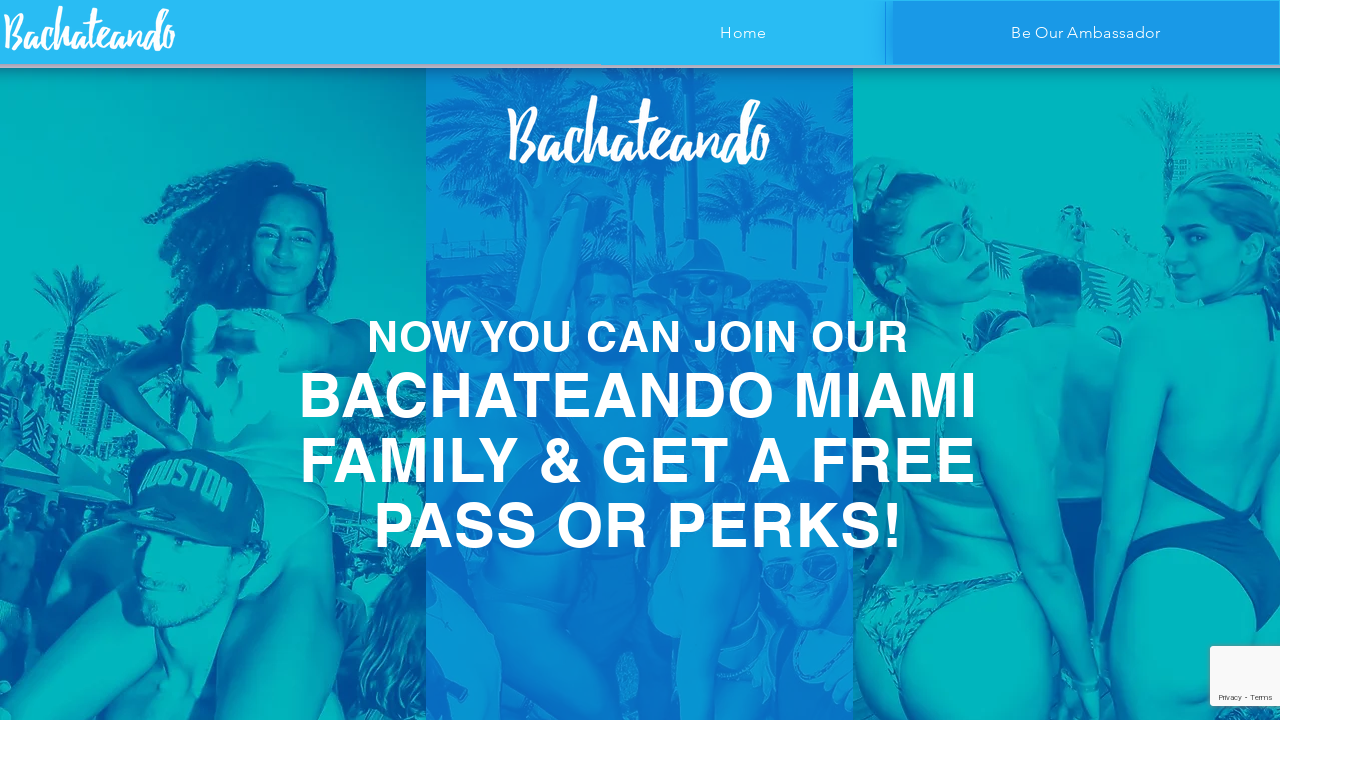

--- FILE ---
content_type: text/html; charset=utf-8
request_url: https://www.google.com/recaptcha/api2/anchor?ar=1&k=6LfHrSkUAAAAAPnKk5cT6JuKlKPzbwyTYuO8--Vr&co=aHR0cHM6Ly93d3cuYmFjaGF0ZWFuZG9kYW5jZWZlc3RpdmFsLmNvbTo0NDM.&hl=en&v=PoyoqOPhxBO7pBk68S4YbpHZ&size=invisible&anchor-ms=20000&execute-ms=30000&cb=kfapvl2yyhs5
body_size: 49128
content:
<!DOCTYPE HTML><html dir="ltr" lang="en"><head><meta http-equiv="Content-Type" content="text/html; charset=UTF-8">
<meta http-equiv="X-UA-Compatible" content="IE=edge">
<title>reCAPTCHA</title>
<style type="text/css">
/* cyrillic-ext */
@font-face {
  font-family: 'Roboto';
  font-style: normal;
  font-weight: 400;
  font-stretch: 100%;
  src: url(//fonts.gstatic.com/s/roboto/v48/KFO7CnqEu92Fr1ME7kSn66aGLdTylUAMa3GUBHMdazTgWw.woff2) format('woff2');
  unicode-range: U+0460-052F, U+1C80-1C8A, U+20B4, U+2DE0-2DFF, U+A640-A69F, U+FE2E-FE2F;
}
/* cyrillic */
@font-face {
  font-family: 'Roboto';
  font-style: normal;
  font-weight: 400;
  font-stretch: 100%;
  src: url(//fonts.gstatic.com/s/roboto/v48/KFO7CnqEu92Fr1ME7kSn66aGLdTylUAMa3iUBHMdazTgWw.woff2) format('woff2');
  unicode-range: U+0301, U+0400-045F, U+0490-0491, U+04B0-04B1, U+2116;
}
/* greek-ext */
@font-face {
  font-family: 'Roboto';
  font-style: normal;
  font-weight: 400;
  font-stretch: 100%;
  src: url(//fonts.gstatic.com/s/roboto/v48/KFO7CnqEu92Fr1ME7kSn66aGLdTylUAMa3CUBHMdazTgWw.woff2) format('woff2');
  unicode-range: U+1F00-1FFF;
}
/* greek */
@font-face {
  font-family: 'Roboto';
  font-style: normal;
  font-weight: 400;
  font-stretch: 100%;
  src: url(//fonts.gstatic.com/s/roboto/v48/KFO7CnqEu92Fr1ME7kSn66aGLdTylUAMa3-UBHMdazTgWw.woff2) format('woff2');
  unicode-range: U+0370-0377, U+037A-037F, U+0384-038A, U+038C, U+038E-03A1, U+03A3-03FF;
}
/* math */
@font-face {
  font-family: 'Roboto';
  font-style: normal;
  font-weight: 400;
  font-stretch: 100%;
  src: url(//fonts.gstatic.com/s/roboto/v48/KFO7CnqEu92Fr1ME7kSn66aGLdTylUAMawCUBHMdazTgWw.woff2) format('woff2');
  unicode-range: U+0302-0303, U+0305, U+0307-0308, U+0310, U+0312, U+0315, U+031A, U+0326-0327, U+032C, U+032F-0330, U+0332-0333, U+0338, U+033A, U+0346, U+034D, U+0391-03A1, U+03A3-03A9, U+03B1-03C9, U+03D1, U+03D5-03D6, U+03F0-03F1, U+03F4-03F5, U+2016-2017, U+2034-2038, U+203C, U+2040, U+2043, U+2047, U+2050, U+2057, U+205F, U+2070-2071, U+2074-208E, U+2090-209C, U+20D0-20DC, U+20E1, U+20E5-20EF, U+2100-2112, U+2114-2115, U+2117-2121, U+2123-214F, U+2190, U+2192, U+2194-21AE, U+21B0-21E5, U+21F1-21F2, U+21F4-2211, U+2213-2214, U+2216-22FF, U+2308-230B, U+2310, U+2319, U+231C-2321, U+2336-237A, U+237C, U+2395, U+239B-23B7, U+23D0, U+23DC-23E1, U+2474-2475, U+25AF, U+25B3, U+25B7, U+25BD, U+25C1, U+25CA, U+25CC, U+25FB, U+266D-266F, U+27C0-27FF, U+2900-2AFF, U+2B0E-2B11, U+2B30-2B4C, U+2BFE, U+3030, U+FF5B, U+FF5D, U+1D400-1D7FF, U+1EE00-1EEFF;
}
/* symbols */
@font-face {
  font-family: 'Roboto';
  font-style: normal;
  font-weight: 400;
  font-stretch: 100%;
  src: url(//fonts.gstatic.com/s/roboto/v48/KFO7CnqEu92Fr1ME7kSn66aGLdTylUAMaxKUBHMdazTgWw.woff2) format('woff2');
  unicode-range: U+0001-000C, U+000E-001F, U+007F-009F, U+20DD-20E0, U+20E2-20E4, U+2150-218F, U+2190, U+2192, U+2194-2199, U+21AF, U+21E6-21F0, U+21F3, U+2218-2219, U+2299, U+22C4-22C6, U+2300-243F, U+2440-244A, U+2460-24FF, U+25A0-27BF, U+2800-28FF, U+2921-2922, U+2981, U+29BF, U+29EB, U+2B00-2BFF, U+4DC0-4DFF, U+FFF9-FFFB, U+10140-1018E, U+10190-1019C, U+101A0, U+101D0-101FD, U+102E0-102FB, U+10E60-10E7E, U+1D2C0-1D2D3, U+1D2E0-1D37F, U+1F000-1F0FF, U+1F100-1F1AD, U+1F1E6-1F1FF, U+1F30D-1F30F, U+1F315, U+1F31C, U+1F31E, U+1F320-1F32C, U+1F336, U+1F378, U+1F37D, U+1F382, U+1F393-1F39F, U+1F3A7-1F3A8, U+1F3AC-1F3AF, U+1F3C2, U+1F3C4-1F3C6, U+1F3CA-1F3CE, U+1F3D4-1F3E0, U+1F3ED, U+1F3F1-1F3F3, U+1F3F5-1F3F7, U+1F408, U+1F415, U+1F41F, U+1F426, U+1F43F, U+1F441-1F442, U+1F444, U+1F446-1F449, U+1F44C-1F44E, U+1F453, U+1F46A, U+1F47D, U+1F4A3, U+1F4B0, U+1F4B3, U+1F4B9, U+1F4BB, U+1F4BF, U+1F4C8-1F4CB, U+1F4D6, U+1F4DA, U+1F4DF, U+1F4E3-1F4E6, U+1F4EA-1F4ED, U+1F4F7, U+1F4F9-1F4FB, U+1F4FD-1F4FE, U+1F503, U+1F507-1F50B, U+1F50D, U+1F512-1F513, U+1F53E-1F54A, U+1F54F-1F5FA, U+1F610, U+1F650-1F67F, U+1F687, U+1F68D, U+1F691, U+1F694, U+1F698, U+1F6AD, U+1F6B2, U+1F6B9-1F6BA, U+1F6BC, U+1F6C6-1F6CF, U+1F6D3-1F6D7, U+1F6E0-1F6EA, U+1F6F0-1F6F3, U+1F6F7-1F6FC, U+1F700-1F7FF, U+1F800-1F80B, U+1F810-1F847, U+1F850-1F859, U+1F860-1F887, U+1F890-1F8AD, U+1F8B0-1F8BB, U+1F8C0-1F8C1, U+1F900-1F90B, U+1F93B, U+1F946, U+1F984, U+1F996, U+1F9E9, U+1FA00-1FA6F, U+1FA70-1FA7C, U+1FA80-1FA89, U+1FA8F-1FAC6, U+1FACE-1FADC, U+1FADF-1FAE9, U+1FAF0-1FAF8, U+1FB00-1FBFF;
}
/* vietnamese */
@font-face {
  font-family: 'Roboto';
  font-style: normal;
  font-weight: 400;
  font-stretch: 100%;
  src: url(//fonts.gstatic.com/s/roboto/v48/KFO7CnqEu92Fr1ME7kSn66aGLdTylUAMa3OUBHMdazTgWw.woff2) format('woff2');
  unicode-range: U+0102-0103, U+0110-0111, U+0128-0129, U+0168-0169, U+01A0-01A1, U+01AF-01B0, U+0300-0301, U+0303-0304, U+0308-0309, U+0323, U+0329, U+1EA0-1EF9, U+20AB;
}
/* latin-ext */
@font-face {
  font-family: 'Roboto';
  font-style: normal;
  font-weight: 400;
  font-stretch: 100%;
  src: url(//fonts.gstatic.com/s/roboto/v48/KFO7CnqEu92Fr1ME7kSn66aGLdTylUAMa3KUBHMdazTgWw.woff2) format('woff2');
  unicode-range: U+0100-02BA, U+02BD-02C5, U+02C7-02CC, U+02CE-02D7, U+02DD-02FF, U+0304, U+0308, U+0329, U+1D00-1DBF, U+1E00-1E9F, U+1EF2-1EFF, U+2020, U+20A0-20AB, U+20AD-20C0, U+2113, U+2C60-2C7F, U+A720-A7FF;
}
/* latin */
@font-face {
  font-family: 'Roboto';
  font-style: normal;
  font-weight: 400;
  font-stretch: 100%;
  src: url(//fonts.gstatic.com/s/roboto/v48/KFO7CnqEu92Fr1ME7kSn66aGLdTylUAMa3yUBHMdazQ.woff2) format('woff2');
  unicode-range: U+0000-00FF, U+0131, U+0152-0153, U+02BB-02BC, U+02C6, U+02DA, U+02DC, U+0304, U+0308, U+0329, U+2000-206F, U+20AC, U+2122, U+2191, U+2193, U+2212, U+2215, U+FEFF, U+FFFD;
}
/* cyrillic-ext */
@font-face {
  font-family: 'Roboto';
  font-style: normal;
  font-weight: 500;
  font-stretch: 100%;
  src: url(//fonts.gstatic.com/s/roboto/v48/KFO7CnqEu92Fr1ME7kSn66aGLdTylUAMa3GUBHMdazTgWw.woff2) format('woff2');
  unicode-range: U+0460-052F, U+1C80-1C8A, U+20B4, U+2DE0-2DFF, U+A640-A69F, U+FE2E-FE2F;
}
/* cyrillic */
@font-face {
  font-family: 'Roboto';
  font-style: normal;
  font-weight: 500;
  font-stretch: 100%;
  src: url(//fonts.gstatic.com/s/roboto/v48/KFO7CnqEu92Fr1ME7kSn66aGLdTylUAMa3iUBHMdazTgWw.woff2) format('woff2');
  unicode-range: U+0301, U+0400-045F, U+0490-0491, U+04B0-04B1, U+2116;
}
/* greek-ext */
@font-face {
  font-family: 'Roboto';
  font-style: normal;
  font-weight: 500;
  font-stretch: 100%;
  src: url(//fonts.gstatic.com/s/roboto/v48/KFO7CnqEu92Fr1ME7kSn66aGLdTylUAMa3CUBHMdazTgWw.woff2) format('woff2');
  unicode-range: U+1F00-1FFF;
}
/* greek */
@font-face {
  font-family: 'Roboto';
  font-style: normal;
  font-weight: 500;
  font-stretch: 100%;
  src: url(//fonts.gstatic.com/s/roboto/v48/KFO7CnqEu92Fr1ME7kSn66aGLdTylUAMa3-UBHMdazTgWw.woff2) format('woff2');
  unicode-range: U+0370-0377, U+037A-037F, U+0384-038A, U+038C, U+038E-03A1, U+03A3-03FF;
}
/* math */
@font-face {
  font-family: 'Roboto';
  font-style: normal;
  font-weight: 500;
  font-stretch: 100%;
  src: url(//fonts.gstatic.com/s/roboto/v48/KFO7CnqEu92Fr1ME7kSn66aGLdTylUAMawCUBHMdazTgWw.woff2) format('woff2');
  unicode-range: U+0302-0303, U+0305, U+0307-0308, U+0310, U+0312, U+0315, U+031A, U+0326-0327, U+032C, U+032F-0330, U+0332-0333, U+0338, U+033A, U+0346, U+034D, U+0391-03A1, U+03A3-03A9, U+03B1-03C9, U+03D1, U+03D5-03D6, U+03F0-03F1, U+03F4-03F5, U+2016-2017, U+2034-2038, U+203C, U+2040, U+2043, U+2047, U+2050, U+2057, U+205F, U+2070-2071, U+2074-208E, U+2090-209C, U+20D0-20DC, U+20E1, U+20E5-20EF, U+2100-2112, U+2114-2115, U+2117-2121, U+2123-214F, U+2190, U+2192, U+2194-21AE, U+21B0-21E5, U+21F1-21F2, U+21F4-2211, U+2213-2214, U+2216-22FF, U+2308-230B, U+2310, U+2319, U+231C-2321, U+2336-237A, U+237C, U+2395, U+239B-23B7, U+23D0, U+23DC-23E1, U+2474-2475, U+25AF, U+25B3, U+25B7, U+25BD, U+25C1, U+25CA, U+25CC, U+25FB, U+266D-266F, U+27C0-27FF, U+2900-2AFF, U+2B0E-2B11, U+2B30-2B4C, U+2BFE, U+3030, U+FF5B, U+FF5D, U+1D400-1D7FF, U+1EE00-1EEFF;
}
/* symbols */
@font-face {
  font-family: 'Roboto';
  font-style: normal;
  font-weight: 500;
  font-stretch: 100%;
  src: url(//fonts.gstatic.com/s/roboto/v48/KFO7CnqEu92Fr1ME7kSn66aGLdTylUAMaxKUBHMdazTgWw.woff2) format('woff2');
  unicode-range: U+0001-000C, U+000E-001F, U+007F-009F, U+20DD-20E0, U+20E2-20E4, U+2150-218F, U+2190, U+2192, U+2194-2199, U+21AF, U+21E6-21F0, U+21F3, U+2218-2219, U+2299, U+22C4-22C6, U+2300-243F, U+2440-244A, U+2460-24FF, U+25A0-27BF, U+2800-28FF, U+2921-2922, U+2981, U+29BF, U+29EB, U+2B00-2BFF, U+4DC0-4DFF, U+FFF9-FFFB, U+10140-1018E, U+10190-1019C, U+101A0, U+101D0-101FD, U+102E0-102FB, U+10E60-10E7E, U+1D2C0-1D2D3, U+1D2E0-1D37F, U+1F000-1F0FF, U+1F100-1F1AD, U+1F1E6-1F1FF, U+1F30D-1F30F, U+1F315, U+1F31C, U+1F31E, U+1F320-1F32C, U+1F336, U+1F378, U+1F37D, U+1F382, U+1F393-1F39F, U+1F3A7-1F3A8, U+1F3AC-1F3AF, U+1F3C2, U+1F3C4-1F3C6, U+1F3CA-1F3CE, U+1F3D4-1F3E0, U+1F3ED, U+1F3F1-1F3F3, U+1F3F5-1F3F7, U+1F408, U+1F415, U+1F41F, U+1F426, U+1F43F, U+1F441-1F442, U+1F444, U+1F446-1F449, U+1F44C-1F44E, U+1F453, U+1F46A, U+1F47D, U+1F4A3, U+1F4B0, U+1F4B3, U+1F4B9, U+1F4BB, U+1F4BF, U+1F4C8-1F4CB, U+1F4D6, U+1F4DA, U+1F4DF, U+1F4E3-1F4E6, U+1F4EA-1F4ED, U+1F4F7, U+1F4F9-1F4FB, U+1F4FD-1F4FE, U+1F503, U+1F507-1F50B, U+1F50D, U+1F512-1F513, U+1F53E-1F54A, U+1F54F-1F5FA, U+1F610, U+1F650-1F67F, U+1F687, U+1F68D, U+1F691, U+1F694, U+1F698, U+1F6AD, U+1F6B2, U+1F6B9-1F6BA, U+1F6BC, U+1F6C6-1F6CF, U+1F6D3-1F6D7, U+1F6E0-1F6EA, U+1F6F0-1F6F3, U+1F6F7-1F6FC, U+1F700-1F7FF, U+1F800-1F80B, U+1F810-1F847, U+1F850-1F859, U+1F860-1F887, U+1F890-1F8AD, U+1F8B0-1F8BB, U+1F8C0-1F8C1, U+1F900-1F90B, U+1F93B, U+1F946, U+1F984, U+1F996, U+1F9E9, U+1FA00-1FA6F, U+1FA70-1FA7C, U+1FA80-1FA89, U+1FA8F-1FAC6, U+1FACE-1FADC, U+1FADF-1FAE9, U+1FAF0-1FAF8, U+1FB00-1FBFF;
}
/* vietnamese */
@font-face {
  font-family: 'Roboto';
  font-style: normal;
  font-weight: 500;
  font-stretch: 100%;
  src: url(//fonts.gstatic.com/s/roboto/v48/KFO7CnqEu92Fr1ME7kSn66aGLdTylUAMa3OUBHMdazTgWw.woff2) format('woff2');
  unicode-range: U+0102-0103, U+0110-0111, U+0128-0129, U+0168-0169, U+01A0-01A1, U+01AF-01B0, U+0300-0301, U+0303-0304, U+0308-0309, U+0323, U+0329, U+1EA0-1EF9, U+20AB;
}
/* latin-ext */
@font-face {
  font-family: 'Roboto';
  font-style: normal;
  font-weight: 500;
  font-stretch: 100%;
  src: url(//fonts.gstatic.com/s/roboto/v48/KFO7CnqEu92Fr1ME7kSn66aGLdTylUAMa3KUBHMdazTgWw.woff2) format('woff2');
  unicode-range: U+0100-02BA, U+02BD-02C5, U+02C7-02CC, U+02CE-02D7, U+02DD-02FF, U+0304, U+0308, U+0329, U+1D00-1DBF, U+1E00-1E9F, U+1EF2-1EFF, U+2020, U+20A0-20AB, U+20AD-20C0, U+2113, U+2C60-2C7F, U+A720-A7FF;
}
/* latin */
@font-face {
  font-family: 'Roboto';
  font-style: normal;
  font-weight: 500;
  font-stretch: 100%;
  src: url(//fonts.gstatic.com/s/roboto/v48/KFO7CnqEu92Fr1ME7kSn66aGLdTylUAMa3yUBHMdazQ.woff2) format('woff2');
  unicode-range: U+0000-00FF, U+0131, U+0152-0153, U+02BB-02BC, U+02C6, U+02DA, U+02DC, U+0304, U+0308, U+0329, U+2000-206F, U+20AC, U+2122, U+2191, U+2193, U+2212, U+2215, U+FEFF, U+FFFD;
}
/* cyrillic-ext */
@font-face {
  font-family: 'Roboto';
  font-style: normal;
  font-weight: 900;
  font-stretch: 100%;
  src: url(//fonts.gstatic.com/s/roboto/v48/KFO7CnqEu92Fr1ME7kSn66aGLdTylUAMa3GUBHMdazTgWw.woff2) format('woff2');
  unicode-range: U+0460-052F, U+1C80-1C8A, U+20B4, U+2DE0-2DFF, U+A640-A69F, U+FE2E-FE2F;
}
/* cyrillic */
@font-face {
  font-family: 'Roboto';
  font-style: normal;
  font-weight: 900;
  font-stretch: 100%;
  src: url(//fonts.gstatic.com/s/roboto/v48/KFO7CnqEu92Fr1ME7kSn66aGLdTylUAMa3iUBHMdazTgWw.woff2) format('woff2');
  unicode-range: U+0301, U+0400-045F, U+0490-0491, U+04B0-04B1, U+2116;
}
/* greek-ext */
@font-face {
  font-family: 'Roboto';
  font-style: normal;
  font-weight: 900;
  font-stretch: 100%;
  src: url(//fonts.gstatic.com/s/roboto/v48/KFO7CnqEu92Fr1ME7kSn66aGLdTylUAMa3CUBHMdazTgWw.woff2) format('woff2');
  unicode-range: U+1F00-1FFF;
}
/* greek */
@font-face {
  font-family: 'Roboto';
  font-style: normal;
  font-weight: 900;
  font-stretch: 100%;
  src: url(//fonts.gstatic.com/s/roboto/v48/KFO7CnqEu92Fr1ME7kSn66aGLdTylUAMa3-UBHMdazTgWw.woff2) format('woff2');
  unicode-range: U+0370-0377, U+037A-037F, U+0384-038A, U+038C, U+038E-03A1, U+03A3-03FF;
}
/* math */
@font-face {
  font-family: 'Roboto';
  font-style: normal;
  font-weight: 900;
  font-stretch: 100%;
  src: url(//fonts.gstatic.com/s/roboto/v48/KFO7CnqEu92Fr1ME7kSn66aGLdTylUAMawCUBHMdazTgWw.woff2) format('woff2');
  unicode-range: U+0302-0303, U+0305, U+0307-0308, U+0310, U+0312, U+0315, U+031A, U+0326-0327, U+032C, U+032F-0330, U+0332-0333, U+0338, U+033A, U+0346, U+034D, U+0391-03A1, U+03A3-03A9, U+03B1-03C9, U+03D1, U+03D5-03D6, U+03F0-03F1, U+03F4-03F5, U+2016-2017, U+2034-2038, U+203C, U+2040, U+2043, U+2047, U+2050, U+2057, U+205F, U+2070-2071, U+2074-208E, U+2090-209C, U+20D0-20DC, U+20E1, U+20E5-20EF, U+2100-2112, U+2114-2115, U+2117-2121, U+2123-214F, U+2190, U+2192, U+2194-21AE, U+21B0-21E5, U+21F1-21F2, U+21F4-2211, U+2213-2214, U+2216-22FF, U+2308-230B, U+2310, U+2319, U+231C-2321, U+2336-237A, U+237C, U+2395, U+239B-23B7, U+23D0, U+23DC-23E1, U+2474-2475, U+25AF, U+25B3, U+25B7, U+25BD, U+25C1, U+25CA, U+25CC, U+25FB, U+266D-266F, U+27C0-27FF, U+2900-2AFF, U+2B0E-2B11, U+2B30-2B4C, U+2BFE, U+3030, U+FF5B, U+FF5D, U+1D400-1D7FF, U+1EE00-1EEFF;
}
/* symbols */
@font-face {
  font-family: 'Roboto';
  font-style: normal;
  font-weight: 900;
  font-stretch: 100%;
  src: url(//fonts.gstatic.com/s/roboto/v48/KFO7CnqEu92Fr1ME7kSn66aGLdTylUAMaxKUBHMdazTgWw.woff2) format('woff2');
  unicode-range: U+0001-000C, U+000E-001F, U+007F-009F, U+20DD-20E0, U+20E2-20E4, U+2150-218F, U+2190, U+2192, U+2194-2199, U+21AF, U+21E6-21F0, U+21F3, U+2218-2219, U+2299, U+22C4-22C6, U+2300-243F, U+2440-244A, U+2460-24FF, U+25A0-27BF, U+2800-28FF, U+2921-2922, U+2981, U+29BF, U+29EB, U+2B00-2BFF, U+4DC0-4DFF, U+FFF9-FFFB, U+10140-1018E, U+10190-1019C, U+101A0, U+101D0-101FD, U+102E0-102FB, U+10E60-10E7E, U+1D2C0-1D2D3, U+1D2E0-1D37F, U+1F000-1F0FF, U+1F100-1F1AD, U+1F1E6-1F1FF, U+1F30D-1F30F, U+1F315, U+1F31C, U+1F31E, U+1F320-1F32C, U+1F336, U+1F378, U+1F37D, U+1F382, U+1F393-1F39F, U+1F3A7-1F3A8, U+1F3AC-1F3AF, U+1F3C2, U+1F3C4-1F3C6, U+1F3CA-1F3CE, U+1F3D4-1F3E0, U+1F3ED, U+1F3F1-1F3F3, U+1F3F5-1F3F7, U+1F408, U+1F415, U+1F41F, U+1F426, U+1F43F, U+1F441-1F442, U+1F444, U+1F446-1F449, U+1F44C-1F44E, U+1F453, U+1F46A, U+1F47D, U+1F4A3, U+1F4B0, U+1F4B3, U+1F4B9, U+1F4BB, U+1F4BF, U+1F4C8-1F4CB, U+1F4D6, U+1F4DA, U+1F4DF, U+1F4E3-1F4E6, U+1F4EA-1F4ED, U+1F4F7, U+1F4F9-1F4FB, U+1F4FD-1F4FE, U+1F503, U+1F507-1F50B, U+1F50D, U+1F512-1F513, U+1F53E-1F54A, U+1F54F-1F5FA, U+1F610, U+1F650-1F67F, U+1F687, U+1F68D, U+1F691, U+1F694, U+1F698, U+1F6AD, U+1F6B2, U+1F6B9-1F6BA, U+1F6BC, U+1F6C6-1F6CF, U+1F6D3-1F6D7, U+1F6E0-1F6EA, U+1F6F0-1F6F3, U+1F6F7-1F6FC, U+1F700-1F7FF, U+1F800-1F80B, U+1F810-1F847, U+1F850-1F859, U+1F860-1F887, U+1F890-1F8AD, U+1F8B0-1F8BB, U+1F8C0-1F8C1, U+1F900-1F90B, U+1F93B, U+1F946, U+1F984, U+1F996, U+1F9E9, U+1FA00-1FA6F, U+1FA70-1FA7C, U+1FA80-1FA89, U+1FA8F-1FAC6, U+1FACE-1FADC, U+1FADF-1FAE9, U+1FAF0-1FAF8, U+1FB00-1FBFF;
}
/* vietnamese */
@font-face {
  font-family: 'Roboto';
  font-style: normal;
  font-weight: 900;
  font-stretch: 100%;
  src: url(//fonts.gstatic.com/s/roboto/v48/KFO7CnqEu92Fr1ME7kSn66aGLdTylUAMa3OUBHMdazTgWw.woff2) format('woff2');
  unicode-range: U+0102-0103, U+0110-0111, U+0128-0129, U+0168-0169, U+01A0-01A1, U+01AF-01B0, U+0300-0301, U+0303-0304, U+0308-0309, U+0323, U+0329, U+1EA0-1EF9, U+20AB;
}
/* latin-ext */
@font-face {
  font-family: 'Roboto';
  font-style: normal;
  font-weight: 900;
  font-stretch: 100%;
  src: url(//fonts.gstatic.com/s/roboto/v48/KFO7CnqEu92Fr1ME7kSn66aGLdTylUAMa3KUBHMdazTgWw.woff2) format('woff2');
  unicode-range: U+0100-02BA, U+02BD-02C5, U+02C7-02CC, U+02CE-02D7, U+02DD-02FF, U+0304, U+0308, U+0329, U+1D00-1DBF, U+1E00-1E9F, U+1EF2-1EFF, U+2020, U+20A0-20AB, U+20AD-20C0, U+2113, U+2C60-2C7F, U+A720-A7FF;
}
/* latin */
@font-face {
  font-family: 'Roboto';
  font-style: normal;
  font-weight: 900;
  font-stretch: 100%;
  src: url(//fonts.gstatic.com/s/roboto/v48/KFO7CnqEu92Fr1ME7kSn66aGLdTylUAMa3yUBHMdazQ.woff2) format('woff2');
  unicode-range: U+0000-00FF, U+0131, U+0152-0153, U+02BB-02BC, U+02C6, U+02DA, U+02DC, U+0304, U+0308, U+0329, U+2000-206F, U+20AC, U+2122, U+2191, U+2193, U+2212, U+2215, U+FEFF, U+FFFD;
}

</style>
<link rel="stylesheet" type="text/css" href="https://www.gstatic.com/recaptcha/releases/PoyoqOPhxBO7pBk68S4YbpHZ/styles__ltr.css">
<script nonce="BKhy_iIHIVIp2jJ0-xm-7g" type="text/javascript">window['__recaptcha_api'] = 'https://www.google.com/recaptcha/api2/';</script>
<script type="text/javascript" src="https://www.gstatic.com/recaptcha/releases/PoyoqOPhxBO7pBk68S4YbpHZ/recaptcha__en.js" nonce="BKhy_iIHIVIp2jJ0-xm-7g">
      
    </script></head>
<body><div id="rc-anchor-alert" class="rc-anchor-alert"></div>
<input type="hidden" id="recaptcha-token" value="[base64]">
<script type="text/javascript" nonce="BKhy_iIHIVIp2jJ0-xm-7g">
      recaptcha.anchor.Main.init("[\x22ainput\x22,[\x22bgdata\x22,\x22\x22,\[base64]/[base64]/MjU1Ong/[base64]/[base64]/[base64]/[base64]/[base64]/[base64]/[base64]/[base64]/[base64]/[base64]/[base64]/[base64]/[base64]/[base64]/[base64]\\u003d\x22,\[base64]\x22,\x22wqjCkHYHwpHCicK9WcKkwovDnE5fEizCtcKyw47Co8K6NClJaTc3c8KnwpTCr8K4w7LCpW7DoiXDvsKww5nDtW9pX8K8RcOCcF9gVcOlwqgHwpwLQn3DlcOeRhxuNMK2wo/CpQZvw7hrFHEwVlDCvGrCjsK7w4bDlcOAAAfDs8KAw5LDisK4MjdKDG3Cq8OFYlnCsgsgwqlDw6JjF2nDtsO7w6pOF01dGMKpw7hHEMK+w7xnLWZzOTLDlVQqRcOlwqdxwpLCr0DCtsODwpFfXMK4b3ddM14Gwo/DvMOfU8Kgw5HDjB5vVWDCvEMewp9dw4vClW9kQAhjwr/CujsSV0YlAcOFHcOnw5kDw47DhgjDnExVw7/DpCU3w4XCtREEPcOwwpVCw4DDvsOew5zCosKvH8Oqw4fDqGkfw5Fow7p8DsK7JMKAwpANTsOTwooewoQBSMOww4Y4Fz7DucOOwp8ow4wiTMKwG8OIwrrCscOiWR1dYj/CuTjCpzbDnMKCYsO9wp7CjMO1BAIlDQ/[base64]/[base64]/Cu2JUwrrCusKTZClcT2c7JR0VwrnDusO+wrZNwpjDiUbDosKYJMKXClPDj8KOScKQwobCiBLChcOKQ8K6Zn/[base64]/w67CkcOHc8KuCGHCksKNw4DDkwcNb0/Drm3Dg2PDosK/ZR9OacKhCsOhZ1sOOh0Sw6hLOgfCr3tyWWFbesOYGTrCocO2wqnDtnsyJsOrZRzCqCHDmMKfDVFXwqIwaVfCmlILw5nDqgjDk8KMUw/Cu8ODw6EtJ8OLKcOKfVrCuAs4w5XDrzHCm8KTw4vDlsKoFk9Lwo9Tw6FsI8OHBcK4wr3ClFN1w4vCuBpjw6bDtXzDvWEtwpgsXsOSTsK+woYNCT/Drhwhf8KzM2LCnsK7w6BDwo16w5MgwoHDhMKmw43Ch3vDtnBYXMOZQmFsXE3DpT1WwpPCn1jCj8OoQhEJw7NiFUEEwoLCh8OoLRfCsWUUCsOpMsOCUcKdZMKhw4x+wrvCiHoYAHnCg3zDjF3Dh25yCsO/w4RmPsKMNVpaw4zDvMKVJAZAV8OnNsKmwq3CpCbCrCAyMzlfwoPChlfDlU/[base64]/bMO5w6hGSSttV1LDg8OvVW3Dp283fxBGB3rCl0PDhcOyNMOdLsKlRVnDlxLCthXDh3ljwooAacOGYsOVwprCrWU/[base64]/DvT0sw7piWmRcI8OOw5vCr3kbbcKewpXCrmZKNkzCqBwtasO3K8KqYSLDqMOLRcKFwrglwrHDqDXDpixWEhRrE1XDk8KoDXPDrcKQEsKxAEF9GcK2w4BWWsK1w4dIw5nCnjXCusKzQkvCpTbDvXLDvsKuw7RVb8KlwrDDmcOiGcOmw4jDi8OEwqN2wp/[base64]/DssKlYMKePGouSCo7LcKDwovCuH3CpsODEMOQw4fCnQbDr8O3wo4nwrc4w6UxFMKUJi7Dg8K2w7jCk8Onw4kYw6sEKwDCj18rX8KNw4/CrGTDpMOsKcOmQcKjw7xUw4jDuwnDs1Z4RMO1csO/[base64]/[base64]/CsUhCwoczNk1Dw5/Dq3zCtBJRw4EQw47CoH/CowTDhsO8w65EDsOuw7TCsVUDZcODw5oiw4R2d8KHbcKww7dDWxEhw7sWwrIAOipHw4khw6hKw7IDw4QQBDsBWglqw5IaQjNKJMOhZm/[base64]/[base64]/wqpiwq48wr9UwoITwroqwqZyBn14G8KJGcKlw65JYsKpwozDnsKhw4HDocKSNsKpPzrDo8KbXSwBMMO2YGTDm8KmfcOlIwV9OMO5B3wNwpvDpDsEecKiw7okw6fCscKVwqrCn8Ovw4XChj3CnFjCi8KdfyY/[base64]/CmsOGcsOawpBsw7IawqrCvjknJ1bCtU7CncKrw7rCpVrDszAYXxgrPsKHwoNBwonDrcKWwp/Dn1/DuDoOwp9EW8KkwqPCmsO1w7nCrhUWwq1XKMKjwpTCl8O8bXkxwoU1NcOsYcOlw6Enfh7Dhms7w47CvcOcVl4JTkvCksKtCsOSw5fCi8K4I8K/wp0kKMOxIDfDtGnCqMKbSMK3w7jCg8KEwrBFYykTw4p7Xx3DjsO9w4xfAxTCvxHDqcKLw5xVZgtYw5DCty9+wpohJy7CnMKRw6TCkCllw7N/wpHCjhzDny4xw7TDpSHDp8KZwqESSMK/[base64]/[base64]/wr9TbWDDuMK+NCPDsyYEAx/[base64]/wrl0KU7DrcOaTMK4w6TCrGEuPhnDiU/DjsKww5jDusOjwrTDuA8Ow7LDjQDCq8Ozw7QqworChC1tZMKhPMK8w73CosOLIy/CvXZbw6TCvsOMw615w5vDgk/[base64]/Co8OBTWNTYEp5w7rCosOrwqfDvMOleF0nIMKAw4wdwpgDw4/Ci8KiIzPDmj56e8OpQD/CgcKseRrDvMOxB8K9wqd8wo3DgA/DvlvChFjCrmbChlvDksKpMFsmwp10w4gsUMKYd8KmOSRYGAPCgRnDoSHDjmrDiHTDjMOtwr15wqbCrMKRNVDDqhbCmcKBBQTClEXDqsKdw5oFUsKxDkslw7/CrXrDihbDjcOzasORwpfDqmFGQHrCnjbDhH7CqxEOeQDCosOowoZPw5fCs8OoZVXCuWZuOHTClcKwwoDDo2TDhMO3J1LDg8OSClJ1w6t1wo3DmsK/Y0bCsMOLLQkMdcO+OADDtBnCtcOaVWXCngsYN8KgwpjCgMKEVMONw7zCuhluwr5uwqxyGCTCk8O8AMKrwqpVA0h/NwhKPsKlJBdHTA3DlBV5PBpbwprCkz7DkcK7w4rChsKXw5YHeWjCrcKAw79JQgDDlcOEVC5YwpFCUHtGOMOdwojDsMKuw7VSwqolaX7DhXtCB8KSwrFnZMKrw6EZwq9yZsKDwpEjNSMFw6JsRsKbw4tCwr/CgsKaLHzCv8KiYh0Fw4k9wrJBeCHCkMOxMnvDnV8TUhwaexA4wopiWBTDmhfDq8KFUzBkFsK9YcKEwoUiBy3DnnXDt09uw50HdlDDp8KJwrLDvjrDu8OUX8OQwrAoEBxEFBjDmiECwo/DicOVIxfDm8K4LiR+IMOCw53DksKmw5fCqBbCrcOkE2fCrsKaw64uw73CuCvClsOsB8OHw65lPE09w5bCgihHMC/[base64]/w6XDlRzCsMKwRsO+DsO/[base64]/[base64]/ChGl3TDzCvcO1wrDDiMOpwqDDuy4CwqvDu8O1w6ljwqsowoQlKEk/w6bDhMKVCyLCq8OkHBHDnFzDpMOBEmJMwoEMwrV7w6lvwojDgw0ZwoEhP8O1wrMtwpfDh1pSHMOdw6HDgMOqLcKyVCx0KHlCKnPCicObEMKqD8OWw5gHUsOCP8ODecK+G8K8wqDCnAXCnBMpbVvCsMOcX23DgsOvwoLDn8OTUHbCncO/WD4BemvDkDdMwpbDqsOzbcOGdcKBw5DDpSPDnWhxw43CusKuGzrDv0J+VQDCsGENCRlGQHjCnzZTwpoJwqoGcilnwq1mEMKXd8KTCMOiwrDCq8KKwqbCpWLCqiNMw65dw5wVKTvCtHrCpQkFE8Oqw7kOXn/CnsO5NsK2DMKpZcOtHcOXw6vCnEzCs3vCoWkoMsKCXsOrD8O0w7NYLTRPw5R6dmJxT8OlOwESNMOXdU8FwqzCuzgsAT1mGMOHwp0eaHzChcORD8KewpTDoxdZYcOKwos/[base64]/[base64]/CxXDgT/CrVk4YsOSw4XCncOsJCVgwqw/woDCtBAdc1/Cljk3wo91wp9MWmw9HMOewqfCqcKXwrZhw5DDrMKNDg3CjsOgwppqwrHCvUzCgcOuNhjCm8Kxw593w4Ihw4nCtMK0w5pGw6rCoHzCu8OwwpVTJQHCu8KaYzPCnF4pT37CkcOxb8KSZcO4w4lVOsKew4BYbm4oYS/DsiIOHktCw7FyCkk9eRISOmwTw6A0w5Yvwowvwp7CvTk2w685w6FRQsOXwpspI8KcP8Ouw7tbw45LTnpMwqBuIMKsw6pIw7/DhFtzw6FmaMKvYytlwr3CrcOsccOxwr4EDCADU8KtPVPDtTF4wqvDkMOQHFrCvUPCksO7DsK6VsKMXMOCwoTCglwbwqMGwqPDjFvCsMODPcODwrzDmsOzw5wmwr1ywpk7PBXCn8K2HcKiCcOUGFzDpVrDgMK/wpHDrlA7w4tbwpHDjcOWwqxkwo3CsMKfc8KHdMKNHcK5aV3Dnld5wqfDv09MUgzCmcO5WW1/PMOdCMKGwrRuZVvDlsKzKcO7XSzDk3nCmcKQw7TClk1Twpsswrhww4HCtwfCisKFAzp5wokawpjDhcKQwqPCjsO9wpBjwqDDl8KLwpfDg8Kzwr7DoR7CjiNdJTEfwrTDncOAw7gDb1k0fj/DgC80IcKww5Uew4XDksKiw4/DicKlw6sWw4gZPcOawo4fw5JKIsO2w43Cn3nCj8OHw47DmcKcFsKLKMKMwqV9DMKUfsORaSDChMKRw6XDvT3CgcKRwo8kwrzCo8KUwrXCtnV0wrXDpsOHA8O7XcO/OsOrEsO/[base64]/w5LCjMO1wpjDlzzDmcOmwrDDp8Ovw6MTwpFMM8OcwpvCksKrYMORFMO2w63Do8OHOlXClR/DuF/CnMO2w6d/[base64]/CiMOLXMKsMA/CkMKvwqpdwq9rw7bDisOOwqbCuUEEw4M3wqYsaMOyN8OHRzwzJcK2w5bCiChrVH/[base64]/[base64]/CpcKnwqHCg8O/DMOdEVxPQgs6amJdSsOid8K6wobCusKqwpwRw7LClMOSw4NlT8O7QMOscsO8w7glw6XCisOIwrDDhMO6wqUPGXTCvnDCscOpUD3Cm8Kgw5vDkDDDoBfCrsKgwpJRH8OdasOgw6HDmCDDjgZHwozCg8KIFcOyw5nDuMOiw7RlAsOFw5rDo8KRBMKowoAPecKOdV/[base64]/CkjF/[base64]/CvcKXHsKNHsOgPythwpIGw4rDrkIDwonDkkhnbMKmRkbCtsOeKcO/[base64]/DvcOpwpIPbsK8H14PSjfClzphw4lje1kuw77Cg8OQw6nCvXgYw6vDmcOEGzTCkMO6wr/DisOtwq/[base64]/DvUjDh8OfSMKsO3M7wo/[base64]/[base64]/DuigPfG5mIcKvIsOELsO+IMKLwpQFwoDCksOfLMO8VCbDiyktwpQvXsKawo3DvsKPwqEVwp59PGnCrGLCqCfDo0/[base64]/Dg0Vhw4nCm8KBw7J/Rig0XcOmwrrDg8ObdcKww45SwowZYcOwwoMoTsK3A3UGMGJrwq/[base64]/DliDCtcOrOkrCuXDCgcKIZgPCg8O+RcO1wo7ChsOvwqlzwo1xSEvDk8OBEiIWwpnCtwvCt3vDmUkfIDdNwp/DqFJtKXLCiW3DrMKbLQBCw4gmNjALL8K2AsK+YHzCoSbDoMOOw4AZwoZiV1Zaw4wcw5zDpQXCmU1BFcOCDSImwr0fO8KPFcOEw7DCqh9QwrcLw6XCoFTCnk7DhcOlOXXDvQvCj3Vjw4opfy/DrMKcwpcCS8Ouw7XDuCvCk37CswEvfMOscMKnXcOQHiwHXGQKwp8NwpzDjCIJAcO0wp/[base64]/w5XDql7DjlgIw7/ClH/CusOxIVwoRD1FbE7Dln9yw63DgmXDqMOTw4nDqxfDgsOdZMKPwrDCpsOLP8OOEjzDtyIvdcOyYH/DqcOyfsKdEMKzwpzDnMKbwpVKwrTCv1LDnBgoen8GTBnDiV/[base64]/[base64]/[base64]/DrsKYwrnCj8O1w55Vw7oqwq/DrF7Do8KtwrDCo3/Cv8KpJX5hwoENw7g2XMKZwplMXsKYwrHClCzDninCkC0vw7wwwonDmi3DkcKBXcO/[base64]/LsK3wo5GWzFhAG3Cj04iM3IKwrXCpGNWCWzDgTvCocKHIMOuC3zChXk1GsKxwq/[base64]/M3IGwqjDvTcGwrrDp8Kew6wrUiZawpDDqcK+TGrDmMKoC8KlCGDDrzQzOWHCnsO+QWYje8K/[base64]/DgVZYIsKzwr9Cw77CsRnCqHJgXxESw7nDgcO9w7lpwpgkw5nDhMKlGi3CsMKdwro+wqAyGMOEMlLCkMO9wrXChMOMwrvDmU4nw5fDpjsUwpAZRBzCi8OjCTBYVA4JOMOaaMKnAmRSEsKcw57DnUZewrUsHmrDg0RMw6HDq1bDm8KdMTogw6/ClVt0wrjCgxl4PnHDmgrCkkXCk8ObwrzCkcOecWTDrwrDi8OaIRRMw43Dn3JSwrMfZcK4NsOdbD1SwrpuUMKwDWwWwpclwoTDgsKzR8OHfQHDoBXCl1/Dtm3DpcOWw6fDg8OLwrtEO8OYICR3e18vMiPCihHCqT7Cv2DDuUYVOMOlFsKwwoDCpSfCvlnCjcKSGTzDrsKrfsO2wq7DqcOjUsK4FcO1w5sDAxo0w4XDj1HCjsKXw4bCgAvCiHDDrxVmw7DDr8KrwoEXY8K9w6rCsjPDpsO2MADCqcO8wrQ/fwteFsOwPkx5w4NGY8O8w5LClMKfKcKgw5HDj8KLwq/CuRN2wpMzwpkbw6LCt8O0WjTCmVjCosKLbDMNwqREwoh+BsKgcDEDwrbCisOrw7QWIyYiHcKkX8K7ScKLeB0lwqQbw7NZccK7JcOeIMOXWsOFw6tpw7/Cp8K8w7rCs30+JMOXwoYOw7XChMKiwrE+w7x3A39dY8OQw5kQw7chdiLDtXzDt8OOajrDlMO4wq/Csj3DnQp/[base64]/ChH4dJ8KrExQcJsK+w7QCbsKeV8KFw4bCnsKNTBtZBW/DhsONR8KHMGseVGTDtMKuEEd1HmAwwq1ww5cgL8KBwp1aw4vCvyAiRE7Cr8Ohw7UwwrxUGiFHw7zCqMKpS8KNRBDDpcOrw7jCn8Oxw4fDmsKpw7rCkzDDuMOIwrkNwqnDlMKOBV3CgB1/TMKyworDk8OdwqoCw6BTDcO9w5h1RsOdVMOLw4DDqw8Aw4PDg8O2D8OEwrZnIQAnwq5AwqrCpcOlwoHDpjPCqMOkRiLDrsOUwpzDmmQdwpJdwp9sD8KLw7wMwrvCqj03XD98wo/Dm13Cp30ZwpQYwqbDqMODFMKrwrBSw7tmasKyw4VfwqFyw67DvlbCt8Kgw4dZUgxyw5t1PSTDlSTDpEtAbCFHw79BM11BwoA9E8KnQMKjw7TCqVrDmcKQw5jDrcKMwrwlUiHCpxtvwqEzYMO9wpnCmC1YXkPDmsKgE8OTdQInw7jDrmHDp0IdwoRewq/DhsOpDR8qIVhNMcOSXsKYK8KXw63CicKYwpw+wrAFW1HCrsOEYAohwrnDjsKiVyQPQcKaU3TCmVRVwpdfH8KCw64NwoE0HkR+UDoGw65UNMOMwqnCtDg/YmXCmMOgQh/DpcOtw5dOZSluG1bDu03Cs8Kbw6nDlMKEKsOXw44Swr7CmsKzPMO1XsOSH19EwqRJMMOlwolow5nCplbCtMKZG8KWwqHDmUjDm3/CrMKvfWVHwpYbcgLClnjDlwLCicKsDQxDwpnDplDCmcKBwqTDgMK1NngWS8OPw4nCsjLDoMOWHF11wqMKwpvChwDDlSQ+V8O/w6vDsMK6YXzDnsKEHyjDpcOQbS3CqMObGGrCnmM/FsKYbMO+wrLCtsKqwpvCsnLDucKJwoRoXcK/[base64]/wqvChS1Lw7J4H0p2Yy93G8O/AsKPwp5WwqDCtsKqwohaUsK5wpp3VMOpwoJyfBM4wps9w7fDuMObccOIwo7DqcKkw6vDkcO9aGEaPAjCtBZJGsOSwprDkxXDiSPDnALDqsK3wqUrATDDoHfDrcKWZ8OZwoI/w6cVwqbClsOLwph0XTvCjhphcTlcw5fDp8K4TMO9worCtix5w68LOxvDucOjQsOKHsKwIMKnwqfCmFd5w4/CisKTwrZnwqLCqV3DqMKYYsOWwrZswrrCuxHCnwB3XRXCtMKlw7NiaVvCkkvDicK9en3DuAo1JCzDkhnDmMODw746Qz9nFsOyw6HCn2hFw6jCpMOuw6sGwpc+w48uwr45acKlwq3CqcKEw7Q5TldPScKqK3/Co8K/UcKDwr10w5BTw4JQX2cjwrnCrsKWw7jDr1Edw4F9wphIwr0uwojDr1PCoxPCrMKpTQ/CssKQfmjCg8O2MGjDi8OLb2NyeHN+wq/[base64]/CtsOGGMKlLxoXw6M4w6nDigYEw7XCn8K8wqDCvcOTwrEQDFhIE8OXB8Kfw5fCv8KTBBbDhsK9w60BdsOewrhaw7IYw7bCpMOLc8KPKX9sbcKgdjzCv8OMM21ZwqIKwqpIYcOBTcKnfAtWw5cbw73Cn8KwRi/[base64]/DiBTDlmcBwqPDk8Ojw5M7wqvDpXAHD8OdTm4CwrB4GcOjXibCo8KJeirDjV04wpx/ZMKjYMOEw695J8KMa3vDpVhSw6Uswpl2CQNmT8OkZ8OawrESScKiY8K4fXUEw7fDiRTDj8OMwqNKBjgYThNEw5DDgMOowpTCuMOAeD/Dt2tyLsKxw5A5VsO/w4PCnUkGw5rCvMKmDgB+w7A4ZMOFL8KGw4cKbXzDu3xqU8OYOlTCrcKfDsKganvDnizDvsKxTx0pwrpcwq/Dl3fChhHChh/CmsOUw5PCt8KeJsOEw7RBEcOTwpIVwq1Ye8OuEnLCjjskwozDgsKNw7HDrUvCm1XCjjtoHMORRsKCJw7Do8ODw6ovw4AuXCzCvnrCpMOswpjDvsKdwqzDosKCw63CmFrDimELcHnDox9lw4fClcOEKEdtGlNewpnChsOLw65uc8KtE8K1F04Rw5LDtMOCwoDDjMKRUS/[base64]/[base64]/DvBh2wqUUw6DCgsO8GxsuU8ONISbDvmrCny18DWUFwpZRwrzCqD7DozDDs1JcwrPCll7CgGdYwpJWwoTCqibCj8Kfw7IgUxdBAcKDw43CisONw7fDhMO6wr3CuX8JX8OIw4Qjw6DDgcK1B0tRwr/Dp2ElacKUw4zCosKCBsKkwrF3AcKLDMKkVEF1w7IqOsOxw4TDlQHCgcOOYiBQZgIkwqzChCpmw7HDqCBYAMKywr06FcONw4DDqwrDjMOlwqfCqWJrL3XDjMKkBQTDu0lXPWbDs8OZwo/DjMKwwoHDvQPCvcKbKwbChcKfwok2w5bDuWU3w4srN8KeVMKFwprDscKkdmNkwqvDmAYwdzxlP8Kbw4pVMsOEwq3CgAvDrBR0VcOhFETCpsO7wrDCtcKow7jDjBhcJABxRX5RQsKjw6xyakXDuMKiLsKWZyrCrRPCkgXCjcOYw5LCiS/DqcK3w63Cs8O9LsOZLMOKKUHCtkI2XMKlw4LDpsKHwofDmsKrw5Now6dfw5LDl8KzaMKYwpLDmWTDtMKCdXHDksOjwrA/FhnChcKsLcKuI8ODw73CpMKpTRvCvGDCusKqw78ewr5Vw75reGAFLB5zwoLDjz/DtQZvbzVUwpczVCYYNcOTEWxRw5cKERkHwrMfdsKed8OZYTrDi0TDosKDw7jCqXjCmsKwJBQQQEXCmcK5w5jDlMKKe8OPCcO2w6bChX/[base64]/wqTDuMKcacO6wrTCkTNrdW8fXgnCpcOxw4lYM8O7CTBew7bCoHjDo03DoXUeNMKBw48DA8KQw4sWw6XDpMOZMGzDvcKMJ2LDvE3CosOZTcOqw5DCiB45woDCgsOuw4vDusOuwp/Dml4gOcOlIlBGw4nCuMKhw7nDssOJwofDhsKGwpovwphJSsK2w7zCnzgSflwVw5YyX8KGwpzCkMKnw6prwrHCl8KVbMOCwqbCisOEDVrDlcKawqkWw5Evw5R0YXBSwotHIDUGIcK7L1HDnlsHJW0Fw5rDr8KbbMK1UsOLwr41w6I2w7zCisKlwrLCs8KIdw/DsVLDvCpCXD/CucO6wr5nSTF0w7bCikRGwrLCjMKyDsOXwo8WwoFYwppXw5F1wpXDgFXCklHDilXDihrCsBldP8OEBcKjW0XDogHDoBkuD8KEwq/ChsKow4RIbMONCsKSwovCrsKXdW7DjsO9w6cQwrUYwoPCtMKvYRTCkMK5CMOuw6zCmcKSwqpWw6Y8BTPDkcKleEjCqjzCg2o7VWhyf8OOw4jDrmUYL0nDg8KaAcOYEMODEh4SdUJ3JBPCgEzDo8Oow5bDh8K7w615wr/Du0HCvEXClUDCsMOqw6XCjsO6w7sawpU5ORl0dVh/w57DnF/DkQfCoQbCsMKgEiBGXHRlwq9awqxyfMKCw4NiTknCicO7w6PCr8Kdc8O5d8KCwr/Cv8Oiw4bDlAvCosKMw4nDtsOhXGM9wrfCrcK3wo/DmzN6w5nDt8Kaw4DCoggiw4EeB8KHUQzCosKaw7kMScO5L3rDmHE+CnRtesKow4RfMS/DpWnCkBhGL1VBdjbDisOEw53ColfCoikvdyNnwqcEOHw3w6nCs8K+wqd+w5pUw5jDtsKgwooIw4FBwqDDhjPClhLCg8KgwovDiSXCtkrDgMOZwoEDwqtEwoN7KcORwp/DgBYMV8KGw4wDVcOLaMOpcMKJSQs1G8KnCMOlRw07RVlKwp9Pw4HDrisxa8KPWFoNwrstHQHCgkPDi8O7wqg0wrjCl8KiwpnDtnfDqFkiwocIYcOvw6hMw7/DhsOjNcKFw6fCl2Mdw60+N8KCw6MKeWc1w47DjsKaRsOhw6sAXAzClcO9dMKXw5zCu8O5w59nBsOVwo/Cj8KkecKUWx/DgsOfwprCvCDDsRPCssOkwoHClcOpf8O0wq/CicOPXlDCmkXDoQbDqcO6wodAwrXDtwB9w4tNwpp4CsOTwpbCriXDgcKnBcKdHCZQPMK6OzXDh8OGNjV0IsKUL8Klw5UYwpHCiklUHMOdwolqYjrDosKLw7fDhcKcwphQw6rCp24dacKVwopXUzzDkMKEYMKHwp/CqMO4JsOnNcKYwotOUH1pwrbDrRpVc8Otwr3DrSYUZsOswrlpwoslPTIXwpR9Mj9JwqhHwpl9eg9xwo7DjsOZwrM2w7tKIB7DmMO2GhPCi8KiccOtw4HDv2sWGcKGw7ZiwoIUw41KwooENX/DrjjDkMKFHcOIw4QwS8Kqwq7CvsOVwoN2woImYmMfw4fDu8KlIxcfEwXCrcK6wrkZw5YaBmAlw6nDncKBw5TDt17DjsOHwowoMcOwVnxhAy96w5LDik/Cm8KkdMO7wo4vw71Ew6kCeFPCh2FVPG1Ue0jDgDLDhsOSw70WwpzCh8KXZMK+w5wpw5jDlljDiDDClClxRH9mBcOlPGJmwrPCvlNvbsOFw51nTWjDuWdTw6IXw6x1ByLDqTVzw4XClcK6w4daTMK9woUxLw7ClCdjL3x2wqfCoMKaRWF2w7jDt8Kqw5/Ci8KmCcKtw4fDvcOWwpdTwrXCnMK0w61kwoXCk8OBwq3Dgjppw6PCr0fDiMKlb3bCvBzCmCLCtDAbKcKdBAjDqSozw5I3w6xYwo3DtEY7wptSwoXDpcKXw6Fnwp/DqsKpPBxcAsKMVsOrGcOTwpvCvnLCl3fChDxMw6nDsX/DvlFOVcKHw67DoMK9w7zCpsKIw6fCr8OfN8KjwrPDmg/DpyjDlsOGE8KIN8KXBgxAw5DDsUPCt8O8B8O4a8K3Bw4pasOcasOQYRXDsSFATMKYw5PDrMOuw5XDpGkkw441w6ktw7cGwrvCrzDCg24Ew7vDqFjCpMOWJ08Tw6VQwr4pwrAMGMOxwq02A8KuwpjCgMKsecKJcisDw63ClMKZfSpyBXnCocK7w4/[base64]/[base64]/DnsOobFbCoMKQw6nCgDTDs8KFw7/[base64]/[base64]/[base64]/w5PDizVEwpE6OcKfw6N1HMKfw6PCvcKWWsO/[base64]/DoFnDnxDDkMO9YkkKwprCijF5woPDrsKzw6pNw4oEM8OzwpEtGcKww5o2w6zCksO0XMKYw6XDjsOod8OGLsKUVcOwaiLCtQnDkClOw6fCozRZAHnCrMO3KMOLw6EhwrVaWMK9wrrDq8KaVh/CnwVQw5/[base64]/DvFo+w4BIXhrCucOOGsKuw7rCtcKLw5vCoWsHL8K4GBrDrsK9wqjDjy/CnhjCl8O9fMOffcKNw6AEwp3CnTtbNXpTw7ZjwrZOLnJwZXtcw6EVw4UWw7XChmgYHFjCv8KFw50Lw4hOw6rCvsKwwp3DtMOPbMO7cFxtw4Bvw7wmw7cqwoQBwo3CgGXCtF/Cv8KBw7NFExF4woXDsMOjeMOHR1cBwp0kYissRcOhSzkRGMOPAsOPwpPDpMKFAT/CgMK5SVBKd3tHw6vCpzbDjGnDglIjSsKDWCrClVNJX8KAPMOXHMOnw6HDtcK1FEI5wrnCtsKbw58vZDFqAXfCqRY6w5vDncKwAFnCriUcHE/CoA/[base64]/Dl0o9w4V1TVFdw77CjT/[base64]/Dhyxjw7bDqngwwp58w4IsE23DhMO6LsKuXcKfesO8TsKvasOlcC96JsKtScOMQFkKw5jClA/CrlnCoD3Dj2DDjmFBw4YCFMOqYkdWwoHDuSBRGmTClwQrwpLDljbDlcKPw4vDuE4Bw4rDvDA3wr7CscOOwqfDqcKsETrCtcKADREfwq87wrZ/woTDiRzCsjrDpFpKXcKjw50Da8K+woUuUgXDo8OqKRhWccKHw57DjhvCr3kRJ2FXw6fCisOVe8O6w74zwr0Cwpcdw59AQcKhwqrDm8OqKj3DjsOSwoXCkMK8GQDCtsKTwpnDp0bDlDzCvsOkS154TcK5w4Ebw6fDil/ChsOlFsKiSAXDiXHDgMKbY8OCLGsIw6YdUMOIwpAaKMKlBzIEwq3CuMOnwoFwwrIRembDvXMiwrvDgMKVwrfCosKCwrcAHTzCrsKgd3ATwrPDv8KYAxFIL8OIwrPCsRXDjcOgf2scwr/CkcKrIMOOCUDDn8OuwrrDrsOiw7LDh0Agw7FeeElxw6tyD0I0I1XDs8OHHT3CoFPCjWjDpMOlDhTCg8KoH2vCg1PCpCJePsKRw7LCs3bDkQ05AxzCs37DpcOYw6ZlH0gOXMOqX8KSwq/CpsOiDzfDqQbDssO9McOewrDDksK0fnDDn2HDgQN6wq3CqsOoKsO/cy1+WGHCucK4NcOdKMKRHkzCs8KxCsK/Sz3DmR3DtMOHMMKgwrNpwqPCpMOPw4LDgDk4Bl/Dnkc2wqnCtMKOY8KbwoXDrzDCkcK2wqjCicKJeF/ClcKXJRoYw7VoW3rCh8O3wr7DicOzNwB5w4Qnw4bCnnt7w6sLWVrCpjNhw7LDulDDkx7Du8KgeT7Dq8KCwofDkMKcwrFyQSgsw5kLEcOVTMO2BwTClMOgwq/CpMOGAsOPwqULKMOowrrChcKRw5puO8KKfMK/cTzCv8OVwpE8wpRRwqvDv0LCmMOow77CvBTDncK1woTDnsObGsKiag9ww4nCjzIVasKSwr/DhsKHwq7ChsKUS8Orw7HDl8K5TcOLwrrDtcK3wpHDhlwuJXAFw4TCkB3Cvz4Mw6wYcRRCwrIjSsOBwq8zwqHDosKdYcKEMXtuSVbCicOpCyx1VcKawqYfA8Oyw6HDkngVLMKkH8Oxw5zDkxTDjMK0w5dtKcOIw53DnRxuw5HCvsOsw70cOQluJMO2aQbDinwdwrh/w5bCkSDCnybDm8Knw4gtwrTDuHPDlsKAw5/CmQDDlsKbccO/w4gvRm7CjcKmTDIKwoJ7wovCoMKFw6DDp8OYQsKkwoNxSj/[base64]/NcKnw6vClxtaT8K2BcOuwrRoccO1w65VAHgrw6gDQV/DrsKEw79BZgPDvXFOFBPDqSpbE8OjwoPClDo7w4LDkMKqw5sILcKJw6PDt8KwCsOyw6LDmwbDtgwvWsKkwrJlw6RBNcKJwrsIesKOw63CvCpfJgbCtwMJGC59w6/CoHzCn8Opw4HDoylQPcKbPh/Cj0nDsTHDjwLDgDbDicKgw7DDnQ16wqkjHsOEwrvCinHCicKEWMKbw6fCvQojalDDr8OcwrXCmWk1NEzDlcKTeMKZw50vw5nDvcOpAwjCgnDDrUDCvMKqwqfCplptaMKQF8O1D8KCwqxfwpLCnjPDksOkw40iFsKvZcOcXMKSWsKZw6Ncw7gpwqB1SMK/wrzDh8KbwpNywqnDusOxw69pw44awq0YwpHDoFFnwp0sw6zDjMOMwoLCqjTDtmDCpQrCgC/[base64]/ChEwOJcKDw748F3kVA2EdZF4rRsOww4ZaaSnDuVvCryUUGyHCuMKnw4INZFBtwqspakNnBRFgw7g8w7BVwpFbwpDDph7Dgk/DqCDCqWDCr0RcAW4QZXbDpRx0A8KrwojDiUfDmMKWaMO6ZMOGw5bDr8OfBcONw5A7woXDtHPCqcKQJwARTx1gwqA4LhIRwp4sw6BmJMKvA8OdwrMULk/[base64]/AwnCiVF9JhXDn0DCnMK1GnDDmGsjwqnDnsK8w6LDsGTDkhYSwpjCm8O1woBmw4/CgMOtIsOMJMKKwpnCiMOLDG8UHm3Cn8OWPsOuwow9IsKvPG/CpsO/BcK7DhjDkgvClcOdw6bDhl/CjcKrCcO/[base64]/aR/Cj31vIhtUwo3Dtg\\u003d\\u003d\x22],null,[\x22conf\x22,null,\x226LfHrSkUAAAAAPnKk5cT6JuKlKPzbwyTYuO8--Vr\x22,0,null,null,null,0,[21,125,63,73,95,87,41,43,42,83,102,105,109,121],[1017145,913],0,null,null,null,null,0,null,0,null,700,1,null,0,\[base64]/76lBhnEnQkZnOKMAhmv8xEZ\x22,0,0,null,null,1,null,0,1,null,null,null,0],\x22https://www.bachateandodancefestival.com:443\x22,null,[3,1,1],null,null,null,0,3600,[\x22https://www.google.com/intl/en/policies/privacy/\x22,\x22https://www.google.com/intl/en/policies/terms/\x22],\x225KiRTYsiykV/V512hwD12+uTru9GIGQzbIPHB15+yhs\\u003d\x22,0,0,null,1,1769005655358,0,0,[112,114,93],null,[11,218],\x22RC-5f2sObCyS5eX1A\x22,null,null,null,null,null,\x220dAFcWeA4n5-VSx6CKl0Px-aNai5z5GaV58vlsrL8Vo6b33qH7zTATztgT7jBUrFdk_FSifGeJqIP0JfKeADuhVna5m7cf7AFgpw\x22,1769088455308]");
    </script></body></html>